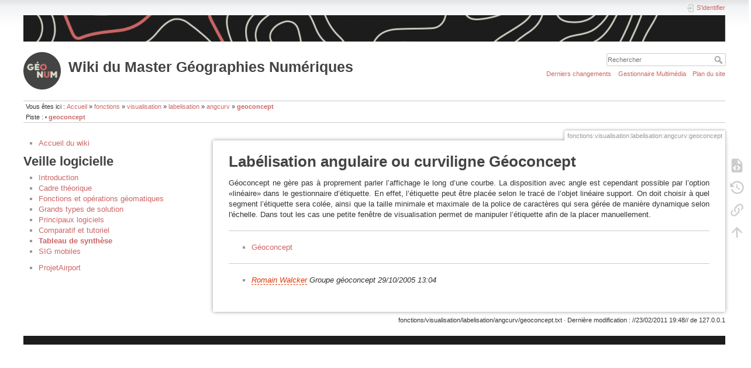

--- FILE ---
content_type: text/html; charset=utf-8
request_url: https://www.univ-st-etienne.fr/wikimastersig/doku.php/fonctions:visualisation:labelisation:angcurv:geoconcept
body_size: 4208
content:
<!DOCTYPE html>
<html lang="fr" dir="ltr" class="no-js">
<head>
    <meta charset="utf-8" />
    <title>fonctions:visualisation:labelisation:angcurv:geoconcept [Wiki du Master Géographies Numériques]</title>
    <meta name="generator" content="DokuWiki"/>
<meta name="theme-color" content="#008800"/>
<meta name="robots" content="index,follow"/>
<meta name="keywords" content="fonctions,visualisation,labelisation,angcurv,geoconcept"/>
<link rel="search" type="application/opensearchdescription+xml" href="/wikimastersig/lib/exe/opensearch.php" title="Wiki du Master Géographies Numériques"/>
<link rel="start" href="/wikimastersig/"/>
<link rel="contents" href="/wikimastersig/doku.php/fonctions:visualisation:labelisation:angcurv:geoconcept?do=index" title="Plan du site"/>
<link rel="manifest" href="/wikimastersig/lib/exe/manifest.php" crossorigin="use-credentials"/>
<link rel="alternate" type="application/rss+xml" title="Derniers changements" href="/wikimastersig/feed.php"/>
<link rel="alternate" type="application/rss+xml" title="Catégorie courante" href="/wikimastersig/feed.php?mode=list&amp;ns=fonctions:visualisation:labelisation:angcurv"/>
<link rel="alternate" type="text/html" title="HTML brut" href="/wikimastersig/doku.php/fonctions:visualisation:labelisation:angcurv:geoconcept?do=export_xhtml"/>
<link rel="alternate" type="text/plain" title="Wiki balise" href="/wikimastersig/doku.php/fonctions:visualisation:labelisation:angcurv:geoconcept?do=export_raw"/>
<link rel="canonical" href="https://www.univ-st-etienne.fr/wikimastersig/doku.php/fonctions:visualisation:labelisation:angcurv:geoconcept"/>
<link rel="stylesheet" href="/wikimastersig/lib/exe/css.php?t=dokuwiki&amp;tseed=e4a28cec1f51b50582ee334eb32afb5a"/>
<script >var NS='fonctions:visualisation:labelisation:angcurv';var JSINFO = {"id":"fonctions:visualisation:labelisation:angcurv:geoconcept","namespace":"fonctions:visualisation:labelisation:angcurv","ACT":"show","useHeadingNavigation":0,"useHeadingContent":0};(function(H){H.className=H.className.replace(/\bno-js\b/,'js')})(document.documentElement);</script>
<script src="/wikimastersig/lib/exe/jquery.php?tseed=8faf3dc90234d51a499f4f428a0eae43" defer="defer"></script>
<script src="/wikimastersig/lib/exe/js.php?t=dokuwiki&amp;tseed=e4a28cec1f51b50582ee334eb32afb5a" defer="defer"></script>
    <meta name="viewport" content="width=device-width,initial-scale=1" />
    <link rel="shortcut icon" href="/wikimastersig/lib/tpl/dokuwiki/images/favicon.ico" />
<link rel="apple-touch-icon" href="/wikimastersig/lib/tpl/dokuwiki/images/apple-touch-icon.png" />
    </head>

<body>
    <div id="dokuwiki__site"><div id="dokuwiki__top" class="site dokuwiki mode_show tpl_dokuwiki    showSidebar hasSidebar">

        
<!-- ********** HEADER ********** -->
<header id="dokuwiki__header"><div class="pad group">

    <a href="https://www.univ-st-etienne.fr/wikimastersig/doku.php/Accueil" title="Accueil">
  <img alt="Bandeau haut" src="https://www.univ-st-etienne.fr/wikimastersig/header.png" />
</a>

<br>
<br>

    <div class="headings group">
        <ul class="a11y skip">
            <li><a href="#dokuwiki__content">Aller au contenu</a></li>
        </ul>

        <h1 class="logo"><a href="/wikimastersig/doku.php/Accueil"  accesskey="h" title="Accueil [h]"><img src="/wikimastersig/lib/exe/fetch.php/wiki:logo.png" width="64" height="64" alt="" /><span>Wiki du Master Géographies Numériques</span></a></h1>
            </div>

    <div class="tools group">
        <!-- USER TOOLS -->
                    <div id="dokuwiki__usertools">
                <h3 class="a11y">Outils pour utilisateurs</h3>
                <ul>
                    <li class="action login"><a href="/wikimastersig/doku.php/fonctions:visualisation:labelisation:angcurv:geoconcept?do=login&amp;sectok=" title="S&#039;identifier" rel="nofollow"><span>S&#039;identifier</span><svg xmlns="http://www.w3.org/2000/svg" width="24" height="24" viewBox="0 0 24 24"><path d="M10 17.25V14H3v-4h7V6.75L15.25 12 10 17.25M8 2h9a2 2 0 0 1 2 2v16a2 2 0 0 1-2 2H8a2 2 0 0 1-2-2v-4h2v4h9V4H8v4H6V4a2 2 0 0 1 2-2z"/></svg></a></li>                </ul>
            </div>
        
        <!-- SITE TOOLS -->
        <div id="dokuwiki__sitetools">
            <h3 class="a11y">Outils du site</h3>
            <form action="/wikimastersig/doku.php/Accueil" method="get" role="search" class="search doku_form" id="dw__search" accept-charset="utf-8"><input type="hidden" name="do" value="search" /><input type="hidden" name="id" value="fonctions:visualisation:labelisation:angcurv:geoconcept" /><div class="no"><input name="q" type="text" class="edit" title="[F]" accesskey="f" placeholder="Rechercher" autocomplete="on" id="qsearch__in" value="" /><button value="1" type="submit" title="Rechercher">Rechercher</button><div id="qsearch__out" class="ajax_qsearch JSpopup"></div></div></form>            <div class="mobileTools">
                <form action="/wikimastersig/doku.php" method="get" accept-charset="utf-8"><div class="no"><input type="hidden" name="id" value="fonctions:visualisation:labelisation:angcurv:geoconcept" /><select name="do" class="edit quickselect" title="Outils"><option value="">Outils</option><optgroup label="Outils de la page"><option value="edit">Afficher le texte source</option><option value="revisions">Anciennes révisions</option><option value="backlink">Liens de retour</option></optgroup><optgroup label="Outils du site"><option value="recent">Derniers changements</option><option value="media">Gestionnaire Multimédia</option><option value="index">Plan du site</option></optgroup><optgroup label="Outils pour utilisateurs"><option value="login">S&#039;identifier</option></optgroup></select><button type="submit">&gt;</button></div></form>            </div>
            <ul>
                <li class="action recent"><a href="/wikimastersig/doku.php/fonctions:visualisation:labelisation:angcurv:geoconcept?do=recent" title="Derniers changements [r]" rel="nofollow" accesskey="r">Derniers changements</a></li><li class="action media"><a href="/wikimastersig/doku.php/fonctions:visualisation:labelisation:angcurv:geoconcept?do=media&amp;ns=fonctions%3Avisualisation%3Alabelisation%3Aangcurv" title="Gestionnaire Multimédia" rel="nofollow">Gestionnaire Multimédia</a></li><li class="action index"><a href="/wikimastersig/doku.php/fonctions:visualisation:labelisation:angcurv:geoconcept?do=index" title="Plan du site [x]" rel="nofollow" accesskey="x">Plan du site</a></li>            </ul>
        </div>

    </div>

    <!-- BREADCRUMBS -->
            <div class="breadcrumbs">
                            <div class="youarehere"><span class="bchead">Vous êtes ici : </span><span class="home"><bdi><a href="/wikimastersig/doku.php/accueil" class="wikilink1" title="accueil" data-wiki-id="accueil">Accueil</a></bdi></span> » <bdi><a href="/wikimastersig/doku.php/fonctions:accueil" class="wikilink1" title="fonctions:accueil" data-wiki-id="fonctions:accueil">fonctions</a></bdi> » <bdi><a href="/wikimastersig/doku.php/fonctions:visualisation" class="wikilink1" title="fonctions:visualisation" data-wiki-id="fonctions:visualisation">visualisation</a></bdi> » <bdi><a href="/wikimastersig/doku.php/fonctions:visualisation:labelisation" class="wikilink1" title="fonctions:visualisation:labelisation" data-wiki-id="fonctions:visualisation:labelisation">labelisation</a></bdi> » <bdi><a href="/wikimastersig/doku.php/fonctions:visualisation:labelisation:angcurv" class="wikilink1" title="fonctions:visualisation:labelisation:angcurv" data-wiki-id="fonctions:visualisation:labelisation:angcurv">angcurv</a></bdi> » <bdi><a href="/wikimastersig/doku.php/fonctions:visualisation:labelisation:angcurv:geoconcept" class="wikilink1" title="fonctions:visualisation:labelisation:angcurv:geoconcept" data-wiki-id="fonctions:visualisation:labelisation:angcurv:geoconcept">geoconcept</a></bdi></div>
                                        <div class="trace"><span class="bchead">Piste :</span> <span class="bcsep">•</span> <span class="curid"><bdi><a href="/wikimastersig/doku.php/fonctions:visualisation:labelisation:angcurv:geoconcept"  class="breadcrumbs" title="fonctions:visualisation:labelisation:angcurv:geoconcept">geoconcept</a></bdi></span></div>
                    </div>
    
    <hr class="a11y" />
</div></header><!-- /header -->

        <div class="wrapper group">

                            <!-- ********** ASIDE ********** -->
                <nav id="dokuwiki__aside" aria-label="Panneau latéral"><div class="pad aside include group">
                    <h3 class="toggle">Panneau latéral</h3>
                    <div class="content"><div class="group">
                                                                        <ul>
<li class="level1"><div class="li"><a href="/wikimastersig/doku.php/accueil" class="wikilink1" title="accueil" data-wiki-id="accueil">Accueil du wiki</a></div>
</li>
</ul>

<h1 class="sectionedit1" id="veille_logicielle">Veille logicielle</h1>
<div class="level1">
<ul>
<li class="level1"><div class="li"><a href="/wikimastersig/doku.php/logiciels:accueil" class="wikilink1" title="logiciels:accueil" data-wiki-id="logiciels:accueil">Introduction</a></div>
</li>
<li class="level1"><div class="li"><a href="/wikimastersig/doku.php/logiciels:cadretheorique" class="wikilink1" title="logiciels:cadretheorique" data-wiki-id="logiciels:cadretheorique">Cadre théorique</a></div>
</li>
<li class="level1"><div class="li"><a href="/wikimastersig/doku.php/fonctions:accueil" class="wikilink1" title="fonctions:accueil" data-wiki-id="fonctions:accueil">Fonctions et opérations géomatiques</a></div>
</li>
<li class="level1"><div class="li"><a href="/wikimastersig/doku.php/logiciels:solutions" class="wikilink1" title="logiciels:solutions" data-wiki-id="logiciels:solutions">Grands types de solution</a></div>
</li>
<li class="level1"><div class="li"><a href="/wikimastersig/doku.php/logiciels:logiciels" class="wikilink1" title="logiciels:logiciels" data-wiki-id="logiciels:logiciels">Principaux logiciels</a></div>
</li>
<li class="level1"><div class="li"><a href="/wikimastersig/doku.php/logiciels:comparatif" class="wikilink1" title="logiciels:comparatif" data-wiki-id="logiciels:comparatif">Comparatif et tutoriel</a></div>
</li>
<li class="level1"><div class="li"> <strong><a href="/wikimastersig/doku.php/logiciels:synthese" class="wikilink1" title="logiciels:synthese" data-wiki-id="logiciels:synthese">Tableau de synthèse</a></strong></div>
</li>
<li class="level1"><div class="li"><a href="/wikimastersig/doku.php/logiciels:sig_mobiles" class="wikilink1" title="logiciels:sig_mobiles" data-wiki-id="logiciels:sig_mobiles">SIG mobiles</a></div>
</li>
</ul>
<ul>
<li class="level1"><div class="li"><a href="/wikimastersig/doku.php/projetairport:accueil" class="wikilink1" title="projetairport:accueil" data-wiki-id="projetairport:accueil">ProjetAirport</a></div>
</li>
</ul>

</div>
<!-- EDIT{&quot;target&quot;:&quot;section&quot;,&quot;name&quot;:&quot;Veille logicielle&quot;,&quot;hid&quot;:&quot;veille_logicielle&quot;,&quot;codeblockOffset&quot;:0,&quot;secid&quot;:1,&quot;range&quot;:&quot;33-&quot;} -->                                            </div></div>
                </div></nav><!-- /aside -->
            
            <!-- ********** CONTENT ********** -->
            <main id="dokuwiki__content"><div class="pad group">
                
                <div class="pageId"><span>fonctions:visualisation:labelisation:angcurv:geoconcept</span></div>

                <div class="page group">
                                                            <!-- wikipage start -->
                    
<h1 class="sectionedit1" id="labelisation_angulaire_ou_curviligne_geoconcept">Labélisation angulaire ou curviligne Géoconcept</h1>
<div class="level1">

<p>
Géoconcept ne gère pas à proprement parler l’affichage le long d’une courbe. La disposition avec angle est cependant possible par l’option «linéaire» dans le gestionnaire d’étiquette. En effet, l’étiquette peut être placée selon le tracé de l’objet linéaire support. On doit choisir à quel segment l’étiquette sera colée, ainsi que la taille minimale et maximale de la police de caractères qui sera gérée de manière dynamique selon l&#039;échelle. Dans tout les cas une petite fenêtre de visualisation permet de manipuler l’étiquette afin de la placer manuellement. 
</p>
<hr />
<ul>
<li class="level1"><div class="li"><a href="/wikimastersig/doku.php/logiciels:geoconcept" class="wikilink1" title="logiciels:geoconcept" data-wiki-id="logiciels:geoconcept">Géoconcept</a></div>
</li>
</ul>
<hr />
<ul>
<li class="level1"><div class="li"><em><a href="/wikimastersig/doku.php/fonctions:visualisation:labelisation:angcurv:romain_walcker" class="wikilink2" title="fonctions:visualisation:labelisation:angcurv:romain_walcker" rel="nofollow" data-wiki-id="fonctions:visualisation:labelisation:angcurv:romain_walcker">Romain Walcker</a> Groupe géoconcept 29/10/2005 13:04</em>  </div>
</li>
</ul>

</div>
                    <!-- wikipage stop -->
                                    </div>

                <div class="docInfo"><bdi>fonctions/visualisation/labelisation/angcurv/geoconcept.txt</bdi> · Dernière modification : <time datetime="2011-02-23T19:48:52+0100">//23/02/2011 19:48//</time> de <bdi>127.0.0.1</bdi></div>

                
                <hr class="a11y" />
            </div></main><!-- /content -->

            <!-- PAGE ACTIONS -->
            <nav id="dokuwiki__pagetools" aria-labelledby="dokuwiki__pagetools__heading">
                <h3 class="a11y" id="dokuwiki__pagetools__heading">Outils de la page</h3>
                <div class="tools">
                    <ul>
                        <li class="source"><a href="/wikimastersig/doku.php/fonctions:visualisation:labelisation:angcurv:geoconcept?do=edit" title="Afficher le texte source [v]" rel="nofollow" accesskey="v"><span>Afficher le texte source</span><svg xmlns="http://www.w3.org/2000/svg" width="24" height="24" viewBox="0 0 24 24"><path d="M13 9h5.5L13 3.5V9M6 2h8l6 6v12a2 2 0 0 1-2 2H6a2 2 0 0 1-2-2V4c0-1.11.89-2 2-2m.12 13.5l3.74 3.74 1.42-1.41-2.33-2.33 2.33-2.33-1.42-1.41-3.74 3.74m11.16 0l-3.74-3.74-1.42 1.41 2.33 2.33-2.33 2.33 1.42 1.41 3.74-3.74z"/></svg></a></li><li class="revs"><a href="/wikimastersig/doku.php/fonctions:visualisation:labelisation:angcurv:geoconcept?do=revisions" title="Anciennes révisions [o]" rel="nofollow" accesskey="o"><span>Anciennes révisions</span><svg xmlns="http://www.w3.org/2000/svg" width="24" height="24" viewBox="0 0 24 24"><path d="M11 7v5.11l4.71 2.79.79-1.28-4-2.37V7m0-5C8.97 2 5.91 3.92 4.27 6.77L2 4.5V11h6.5L5.75 8.25C6.96 5.73 9.5 4 12.5 4a7.5 7.5 0 0 1 7.5 7.5 7.5 7.5 0 0 1-7.5 7.5c-3.27 0-6.03-2.09-7.06-5h-2.1c1.1 4.03 4.77 7 9.16 7 5.24 0 9.5-4.25 9.5-9.5A9.5 9.5 0 0 0 12.5 2z"/></svg></a></li><li class="backlink"><a href="/wikimastersig/doku.php/fonctions:visualisation:labelisation:angcurv:geoconcept?do=backlink" title="Liens de retour" rel="nofollow"><span>Liens de retour</span><svg xmlns="http://www.w3.org/2000/svg" width="24" height="24" viewBox="0 0 24 24"><path d="M10.59 13.41c.41.39.41 1.03 0 1.42-.39.39-1.03.39-1.42 0a5.003 5.003 0 0 1 0-7.07l3.54-3.54a5.003 5.003 0 0 1 7.07 0 5.003 5.003 0 0 1 0 7.07l-1.49 1.49c.01-.82-.12-1.64-.4-2.42l.47-.48a2.982 2.982 0 0 0 0-4.24 2.982 2.982 0 0 0-4.24 0l-3.53 3.53a2.982 2.982 0 0 0 0 4.24m2.82-4.24c.39-.39 1.03-.39 1.42 0a5.003 5.003 0 0 1 0 7.07l-3.54 3.54a5.003 5.003 0 0 1-7.07 0 5.003 5.003 0 0 1 0-7.07l1.49-1.49c-.01.82.12 1.64.4 2.43l-.47.47a2.982 2.982 0 0 0 0 4.24 2.982 2.982 0 0 0 4.24 0l3.53-3.53a2.982 2.982 0 0 0 0-4.24.973.973 0 0 1 0-1.42z"/></svg></a></li><li class="top"><a href="#dokuwiki__top" title="Haut de page [t]" rel="nofollow" accesskey="t"><span>Haut de page</span><svg xmlns="http://www.w3.org/2000/svg" width="24" height="24" viewBox="0 0 24 24"><path d="M13 20h-2V8l-5.5 5.5-1.42-1.42L12 4.16l7.92 7.92-1.42 1.42L13 8v12z"/></svg></a></li>                    </ul>
                </div>
            </nav>
        </div><!-- /wrapper -->

        
<!-- ********** FOOTER ********** -->
<footer id="dokuwiki__footer"><div class="pad">
    
    <div class="buttons">
            </div>

    <img alt="Bandeau bas" src="https://www.univ-st-etienne.fr/wikimastersig/footer.png">
</div></footer><!-- /footer -->
    </div></div><!-- /site -->

    <div class="no"><img src="/wikimastersig/lib/exe/taskrunner.php?id=fonctions%3Avisualisation%3Alabelisation%3Aangcurv%3Ageoconcept&amp;1768726425" width="2" height="1" alt="" /></div>
    <div id="screen__mode" class="no"></div></body>
</html>
